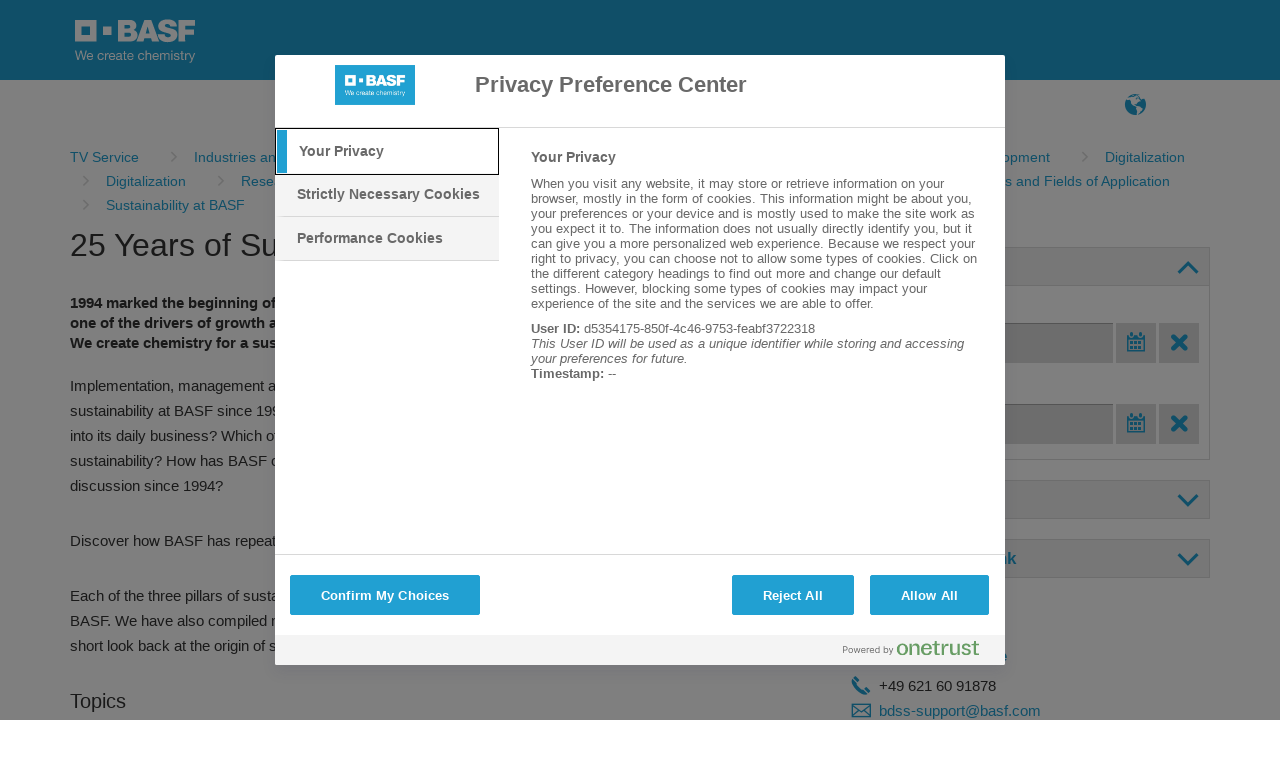

--- FILE ---
content_type: text/html;charset=iso-8859-1
request_url: https://tvservice.basf.com/portal/basf/en/dt.jsp?setCursor=1_203919_495928&cursorPath=481549%7C481464%7C489042%7C489791%7C481768%7C489791%7C489791%7C481768%7C481549%7C481768%7C481549%7C493612%7C493612%7C493612
body_size: 64010
content:
<!DOCTYPE html>
<html lang="en">
<head>
<title>25&#32;Jahre&#32;Nachhaltigkeit&#32;bei&#32;BASF&#32;-&#32;TV&#32;Service&#32;Portal</title>
<meta http-equiv="X-UA-Compatible" content="IE=edge" />
<meta http-equiv="Content-Type" content="text/html; charset=ISO-8859-1">
<meta name="generator" content="Fasihi Enterprise Portal">
<meta http-equiv="Imagetoolbar" content="no">
<link href="/portal/design/styles/BASF_2016_lightBlue/style.css.jsp?style=BASF_2016_lightBlue&hash=2094299227" rel="stylesheet" type="text/css"/><link href="/portal/design/styles/BASF_2016_lightBlue/print.css?style=BASF_2016_lightBlue&hash=1174214718" rel="stylesheet" type="text/css" media="print"/>
<script>var activeStyle="BASF_2016_lightBlue";</script>
<script src="/portal/javascript/fep_js.jsp?style=BASF_2016_lightBlue&hash=437710716" type="text/javascript"></script><script>fep.USER_CSRF_TOKEN='whRZfEvOZnx9CqDXDe8jaaMsKUIUfz-tQ1-Uzr9kEpPu6enapCRtGC2tVk1QOcXhPsIXWsUdBCAlTQ-AdGil-49WIauP2Iq-';</script>

<script>fep.breakPoints={S:480,M:768,L:992,H:1170};</script>
<meta http-equiv="X-UA-Compatible" content="IE=edge">
<meta name="viewport" content="width=device-width, initial-scale=1, shrink-to-fit=no">
<link rel="icon" type="image/png" href="/portal/design/styles/BASF_2016/images/favicon-16x16.png">
</head>
<body data-did="203919" class="page bodyMaster body1_203919_495928&#32;clientTypeDesktop"><script type="text/javascript">
FEP.oneTrustOptanonAlertBoxClosed = fep.getCookie("OptanonAlertBoxClosed") != null;
FEP.lastOptanonConsent = fep.getCookie("OptanonConsent");

FEP.prototype.optanonWrapper = function()
{ 
	if (fep.getCookie("OptanonAlertBoxClosed") !=null && (fep.url('?'+FEP.lastOptanonConsent).removeParameter("datestamp").getUrl() != fep.url('?'+fep.getCookie('OptanonConsent')).removeParameter("datestamp").getUrl() || FEP.oneTrustOptanonAlertBoxClosed == false))
	{
		FEP.lastOptanonConsent = fep.getCookie("OptanonConsent");
		$j.ajax({
			url: contextPath + '/util/cookiePolicy/refreshExternal.jsp',
			method: 'post',
			contentType: 'application/json',
			success: function(response)
			{
				window.location.reload();
			}
		});
	}
	if (window.fepExternalCookieHandler=='oneTrust')
	{
		var decorateIframesForOneTrust = function()
		{
			trace("decorateIframesForOneTrust");
			var cookieConsentClassPrefix = 'optanon-category-';
			var allIframes = document.querySelectorAll('iframe[data-cookiecategory]');
		
			for (var jj = 0; jj < allIframes.length; jj++)
			{
				var element = allIframes[jj];
				var cookieConsentClass =cookieConsentClassPrefix + element.dataset.cookiecategory;
				if (!element.classList.contains(cookieConsentClass))
				{
					element.classList.add(cookieConsentClass);
					if (element.hasAttribute("data-src"))
					{
						var cookieCategory = element.dataset.cookiecategory;
						if (cookieCategory)
						{
							var newDiv = document.createElement('div');
							//newDiv.setAttribute('style', 'position: absolute; top: 20px; left: 20px; right: 20px; bottom: 20px;');
									
							element.parentNode.replaceChild(newDiv, element);
							var categoryName = Optanon.GetDomainData().Groups.find(function(element){return element['OptanonGroupId'] == cookieCategory;}).GroupName;
							
							var innerHTML = ajaxLoadString(fep.url(contextPath+'/util/cookiePolicy/oneTrust/externalContent.jsp').setParameter('cookieCategory', cookieCategory).setParameter('categoryName', categoryName).getUrl())
							newDiv.innerHTML = "<div style='position:relative;' class='cookieCategorySelector'>"+innerHTML+"</div>";
			
							element.removeAttribute('data-cookiecategory');
							//newDiv.appendChild(element);
							
							var iframeReady = function()
							{
								newDiv.querySelector('.cookieCategorySelector').remove();
							}
							
							var iframeObserver = new MutationObserver(iframeReady);
							iframeObserver.observe(element, {attributes: true, childList: true, subtree: true});
						}
					}
				}
			}
		};
		
		if (!fep.decorateIframesForOneTrustObserver)
		{
			fep.decorateIframesForOneTrustObserver = new MutationObserver(decorateIframesForOneTrust);
			fep.decorateIframesForOneTrustObserver.observe(document, {attributes: false, childList: true, subtree: true});
		}
		
		decorateIframesForOneTrust();
	}
}

window.OptanonWrapper = fep.optanonWrapper;

fep.setInterval(function() 
{
	if (window.OptanonWrapper != fep.optanonWrapper) 
	{
		//trace("set window.OptanonWrapper = fep.optanonWrapper, prev:" + window.OptanonWrapper);
		window.OptanonWrapper = fep.optanonWrapper;
	}
}, 100);
</script>
<script>fep.initBodyLayout();</script>
<div style="position:absolute; z-index:300; width:1px; height:1px;">
	<iframe src="../../util/view/blank.htm" name="loader" id="loader" scrolling="no" width="1" height="1" allowtransparency="true" frameborder="0"></iframe>
</div>
<a name="pagetop"></a>

<div id="pleaseWaitPanel" class="loading" style="display:none;">
    <div id="pleaseWaitPanel_headline">Loading...</div>
    <div id="pleaseWaitPanel_image"></div>
    <div id="pleaseWaitPanel_text">Please&#32;wait</div>
</div>
<script>
	var loadingHeadline_original = "Loading...";
	var loadingText_original = "Please&#32;wait";

	var pwTimer=null;
	beginLoading();
	
</script>
<div id="ContainerPage" class="bgColorC3">
	<div id='LogoLayout' class='fepLayout bgColorA1'>
		<div id='LogoStripeRow' class='fepLayoutRow noSpacing'>
			<div id='LogoCell' class='fepLayoutCell'>
				
<div id="channelId_496106" class="fepFrame&#32;portlet&#32;LogoPortlet&#32;padding" data-handle='496106' data-name='LogoPortlet'  data-portlettoken="II8P8Gu0LbWXxKpQ8Ivg3F47qNCZVT2s">
	<div class="fepFrameBorder">
	<div class="fepFrameWindow" id="frameHandle_496106">
		
		<div class="fepFrameBody">
			<div class="bannerWrapper" style="text-align:center;" id="banner_496106_0"><IMG SRC="/portal/design/styles/BASF_2016/images/BASF_Logo_Print.svg" ALT="BASF" CLASS="mediaPrint logoBasfPrint">
<A HREF="http://basf.net" ID="LogoScreen"><IMG SRC="/portal/design/styles/BASF_2016/images/BASF_Logo.svg" ALT="BASF" CLASS="mediaScreen logoBasfScreen"></A></div>
			</div>
			</div>
		</div>
		<script> if (fep && fep.addBreakPointResetToElement) fep.addBreakPointResetToElement(document.getElementById('channelId_496106'));</script>
	</div>

			</div>
		</div>
	</div>	
	<header id='HeaderLayout' class='fepLayout bgColorC6 stickyHeader'>
		<div id='HeaderNavigationRow' class='fepLayoutRow noSpacing hideUntilCollapseChecked'>
			<div id='HeaderNavigationPopupButtonCell' class='fepLayoutCell wT-min ha-L'>
				<a class="fepButton formatIconOnly sizeNormal layoutBlank statusEnabled" href="/portal/basf/en/dt.jsp?setCursor=1_203919" id="HeaderNavigationPopupButton" onClick="if(this.className.indexOf('statusDisabled') > -1) return false; else {}" hideFocus="true"><span class="fepIcon&#32;font&#32;icon_navigationMenu" id="HeaderNavigationPopupButton_icon" data-src='navigationMenu'><span class="fepIconInner"></span></span></a>
			</div>
			<div id='SiteTitlePortletCell' class='fepLayoutCell wT-max ha-L'>
<div id="channelId_496099" class="fepFrame&#32;portlet&#32;SiteTitlePortlet&#32;padding&#32;heightFixed" data-handle='496099' data-name='SiteTitlePortlet'  data-portlettoken="bomeWZEI1FF40qfUsKz3YU24ZQY5OZk3">
	<div class="fepFrameBorder">
	<div class="fepFrameWindow" id="frameHandle_496099">
		
		<div class="fepFrameBody"><div class="background"></div>

<ul class="menuLevel_1">
<li class="home active"><a class="home active" href="https://tvservice.basf.com/portal/basf/en/dt.jsp"><span class='name'>TV Service</span></a></li></ul>

			</div>
			</div>
		</div>
		<script> if (fep && fep.addBreakPointResetToElement) fep.addBreakPointResetToElement(document.getElementById('channelId_496099'));</script>
	</div>

			</div>
			<div id='NavigationPortletCell' class='fepLayoutCell wT-0 wL-max'>
				<div id="NavigationWrapper">
<div id="channelId_496123" class="fepFrame&#32;portlet&#32;NavigationPortlet&#32;padding&#32;heightFixed" data-handle='496123' data-name='NavigationPortlet'  data-portlettoken="B42s3aXL3TxyZoid4vmppNVUhSQIZGOQ">
	<div class="fepFrameBorder">
	<div class="fepFrameWindow" id="frameHandle_496123">
		
		<div class="fepFrameBody"><div class="background"></div>

<ul class="menuLevel_1">
<li class="home active"><a class="home active" href="https://tvservice.basf.com/portal/basf/en/dt.jsp"><span class="fepIcon&#32;keyIcon_naviIcon_496123&#32;font&#32;icon_home" id="CdDkVqv7" data-src='home'><span class="fepIconInner"></span></span><span class='name'>TV Service</span></a></li><li class="first firstInLevel did_481419"><a class="first firstInLevel did_481419" href="https://tvservice.basf.com/portal/basf/en/dt.jsp?setCursor=1_481419" target=""  id='496123_481419'><span class='name'>FAQ</span></a></li><li class="last lastInLevel did_481752"><a class="last lastInLevel did_481752" href="https://tvservice.basf.com/portal/basf/en/dt.jsp?setCursor=1_481752" target=""  id='496123_481752'><span class='name'>Search</span></a></li></ul>

			</div>
			</div>
		</div>
		<script> if (fep && fep.addBreakPointResetToElement) fep.addBreakPointResetToElement(document.getElementById('channelId_496123'));</script>
	</div>
</div>
				<a id="NavigationPopupBackButton" href="javascript: void(0)">Back</a>
			</div>
			<div id='LayoutCell_vCfAI7aY' class='fepLayoutCell wT-min'>
					
	<script>new FEP.Menu({id:'NrUwgqpt',layout:'blank'});</script><div class="fepMenu bpResetChild fepMenuLevel layout-blank" id="NrUwgqpt" data-type="toolbar">
	
		
		
	<ul class="alignLeft"><li id='b7kLmB9v' class='fepMenuItem'><span class='itemContent'>
		
		</span></li><li id='Nu38kVIG' class='fepMenuItem'><span class='itemContent'>
		<a class="fepButton formatIconOnly sizeNormal layoutMenu statusEnabled" href="/portal/portlet/navigation/changeLanguage.jsp?pid=203919&language=de&keepParams=setCursor%3D1_203919_495928%26%2338%3BcursorPath%3D481549%257C481464%257C489042%257C489791%257C481768%257C489791%257C489791%257C481768%257C481549%257C481768%257C481549%257C493612%257C493612%257C493612" id="languageSwitch496385" title="Language" onClick="if(this.className.indexOf('statusDisabled') > -1) return false; else {}" hideFocus="true"><span class="fepIcon&#32;font&#32;icon_language" id="languageSwitch496385_icon" data-src='language'><span class="fepIconInner"></span></span></a>

		</span></li></ul></div>

					</div>
					
			<div id='HeaderButtonCell' class='fepLayoutCell wT-min'>
				<script>new FEP.Menu({id:'HeaderButtonMenu',layout:'blank',onReady:fep[activeStyle].checkHeaderButtonsCollapse});</script><div class="fepMenu bpResetChild fepMenuLevel layout-blank" id="HeaderButtonMenu" data-type="toolbar">
				<ul class="alignLeft"><li id='Y5uTiUbB' class='fepMenuItem'><span class='itemContent'><a class="fepButton formatIconOnly sizeNormal layoutMenu statusEnabled" href="javascript:void(0)" id="LoginPopupButton" title="Log&#32;in" onClick="if(this.className.indexOf('statusDisabled') > -1) return false; else {}" hideFocus="true"><span class="fepIcon&#32;font&#32;icon_key" id="LoginPopupButton_icon" data-src='key'><span class="fepIconInner"></span></span></a></span></li></ul></div>
				<script>new FEP.Menu({id:'HeaderButtonMenuCollapse',layout:'blank'});</script><div class="fepMenu bpResetChild fepMenuLevel layout-blank" id="HeaderButtonMenuCollapse" data-type="toolbar">
					
				<ul class="alignLeft"><li id='aj1HsjxI' class='fepMenuItem'><span class='itemContent'><a class="fepButton formatIconOnly sizeNormal layoutMenu statusEnabled" href="javascript:void(0)" id="HeaderButtonMore" title="more" onClick="if(this.className.indexOf('statusDisabled') > -1) return false; else {fep[activeStyle].showHeaderButtonsContextMenu();}" hideFocus="true"><span class="fepIcon&#32;font&#32;icon_more" id="HeaderButtonMore_icon" data-src='more'><span class="fepIconInner"></span></span></a></span></li></ul></div>
			</div>
		</div>
	</header>
	
	<div id="HeaderPopupWrapper">
		<div id="NavigationPopupWrapper" class="headerPopup bgColorC5">
			<div class="popupLoader"></div>
		</div>
		<div id="LoginWrapper" class="headerPopup bgColorC5">
			
<div id="channelId_496383" class="fepFrame&#32;portlet&#32;LoginPortlet&#32;loginPortletFrame&#32;padding" data-handle='496383' data-name='LoginPortlet'  data-portlettoken="Ha1z9NMc1zYVr8M6LCaF2ax5HD7BYN3n">
	<div class="fepFrameBorder">
	<div class="fepFrameWindow" id="frameHandle_496383">
		
		<div class="fepFrameBody">
<form id="loginForm_496383" class="loginForm&#32;layout-null" action="/portal/util/authenticate/doLoginAjax.jsp" method="post" enctype="application/x-www-form-urlencoded">

	<div id='Layout_W1oPPm0p' class='fepLayout'>
		<div id='LayoutRow_e0IBx1kv' class='fepLayoutRow noSpacing'>
			<div id='LayoutCell_cN7abzcT' class='fepLayoutCell'>
					<div id='Layout_rJ7hQ0Rj' class='fepLayout alIt-start formLayout'>
						<div id='LayoutRow_jQnTDzx9' class='fepLayoutRow spacing loginInputRow maxWidth'><div id='LayoutCell_T8ud4JYc' class='fepLayoutCell labelInputCell'>
							<label for="loginUserID_496383">Username:</label>
							<input id="loginUserID_496383" type="text" class="loginUserID textbox" name="userID" value="" autocomplete="off">
						</div>
						</div><div id='LayoutRow_juB6MKwi' class='fepLayoutRow spacing loginInputRow maxWidth'><div id='LayoutCell_V672rHXb' class='fepLayoutCell labelInputCell'>
							<label for="loginUserPassword_496383">Password:</label>
							<input class="textbox" id="loginUserPassword_496383" name="userPassword" type="password" autocomplete="off">
						</div>
						</div><div id='LayoutRow_BNgbFe67' class='fepLayoutRow spacing alIt-center buttonRow loginButtonRow maxWidth'>
						<div id='LayoutCell_eJb7CYRy' class='fepLayoutCell wS-min oS-1 labelInputCell'>
							<a class="fepButton formatTextOnly sizeNormal layoutSpecial statusEnabled" href="javascript:void(0)" id="loginButton_496383" onClick="if(this.className.indexOf('statusDisabled') > -1) return false; else {}" hideFocus="true"><span class='label'>Log&#32;in</span></a>
								
						</div>
						</div>
					</div>
				</div>
				</div>
		<div id='LayoutRow_Rzm7vSgo' class='fepLayoutRow spacingV'>
				<div id='LayoutCell_Z4EVnziJ' class='fepLayoutCell'>
					<a href="/portal/basf/en/dt.jsp?setCursor=1_481413">Register</a>
				</div>
			</div>
			
	</div>
	<input id="loginGoto_496383" type="hidden" name="goto" value="/portal/basf/en/dt.jsp?setCursor=1_203919_495928&cursorPath=481549%7C481464%7C489042%7C489791%7C481768%7C489791%7C489791%7C481768%7C481549%7C481768%7C481549%7C493612%7C493612%7C493612">
	<input id="loginRefererUrl_496383" type="hidden" name="refererUrl" value="/portal/basf/en/dt.jsp?setCursor=1_203919_495928&cursorPath=481549%7C481464%7C489042%7C489791%7C481768%7C489791%7C489791%7C481768%7C481549%7C481768%7C481549%7C493612%7C493612%7C493612">
	
</form>
<script>
	new FEP.Login({
		portletId: '496383',
		certLoginEnabled: false,
		samlLoginEnabled: false,
		autoFocus: false,
		iFrameUrl: null,
		secureUrl: '/portal/basf/en/dt.jsp?setCursor=1_203919_495928&cursorPath=481549%7C481464%7C489042%7C489791%7C481768%7C489791%7C489791%7C481768%7C481549%7C481768%7C481549%7C493612%7C493612%7C493612'
	}, {
		authenticationPleaseWait: "Login\x20\x2D\x20Please\x20wait...",
		insertSmartCardBeforeOpeningBrowser: "Insert\x20the\x20chip\x20card\x20and\x20restart\x20the\x20browser.",
		capsLockIsOn: "Caps\x20Lock\x20key\x20is\x20on",
		pleaseInsertSmartCard: "Insert\x20the\x20chip\x20card.",
		useCertLogin: "Click\x20this\x20button\x20to\x20log\x20in\x20using\x20your\x20smartcard\x20or\x20any\x20other\x20method."
	});
	
	
	
	
	$j(document).ready(function() 
	{
		
	});
</script>

			</div>
			</div>
		</div>
		<script> if (fep && fep.addBreakPointResetToElement) fep.addBreakPointResetToElement(document.getElementById('channelId_496383'));</script>
	</div>

		</div>		
	</div><div id='channelId_496369' class='fepLayout container' data-handle="496369" data-parent-handle="203919" data-name="ContainerContent"><div id='LayoutRow_C4CVmRfW' class='fepLayoutRow spacing containerRow' style=""><div id='LayoutCell_TPMke5BL' class='fepLayoutCell containerCell empty occupied' style=""><style>
.mainTeaserContainer {
	height:100%;
}
.mainTeaserContainer .textContainer 
{
	display:inline-block;
	vertical-align:top;
	margin:10px 10px 0 10px; 
	padding-bottom:20px;
}

#resultLayout .fepLayoutRow + .fepLayoutRow
{
    padding-top: 7px;
    border-top: 1px solid #DCDCDC;
}

.fepLayout.slider{
	min-height: auto!important;
}

.mainTeaserBgImage {
    background-size: cover;
    background-position: center center ;
}

.mainTeaserContainer .textContainer a 
{
 	color: #FFFFFF;
}
.mainTeaserContainer .imageContainer 
{
	width:100%!important;
	height:170px!important;
	display:block;
	vertical-align:top;
	overflow:hidden;
}
.introContainer div.statisticPanel {
	margin-top:3px;
	text-align:right;
}
.topicsTeaserContainer {
	margin-top:10px;
}
.topicsTeaserContainer .textContainer 
{
	min-height:80px;
	display:inline-block;
	vertical-align:top;
}
.topicsTeaserContainer .imageContainer 
{
	width:170px;
	height:80px;
	display:inline-block;
	vertical-align:top;
	overflow:hidden;
	margin-right:20px;
}
.topicsTeaserContainer .additionalTextContainer 
{
	margin-top:5px;
}

.topicsTeaserContainer .additionalTextContainer .clipType
{
	display:inline-block;
	margin-right:20px;
}

.clipsTeaserContainer {
	margin-top:10px;
}
.clipsTeaserContainer .textContainer 
{
	min-height:170px;
	display:inline-block;
	vertical-align:top;
}
.clipsTeaserContainer .imageContainer 
{
	width:170px;
	height:170px;
	display:inline-block;
	vertical-align:top;
	overflow:hidden;
	margin-right:20px;
}
.clipsTeaserContainer .additionalTextContainer 
{
	margin-top:10px;
}
.clipDetailsDiv {
	margin-top:10px;
}
.clipDetailsColDiv .infoCol,.clipDetailsColDiv .infoCol2 {
	display:inline-block;
	vertical-align:top;
}
.clipDetailsColDiv .infoCol {
	width:325px;
	margin-right:25px;
}
.clipDetailsColDiv .infoCol2 {
	width:150px;
}
.clipFotosDiv {
	height:80px;
	margin-top:10px;	
	position: relative;
	overflow: hidden;
}
.clipFotosDiv img {
	margin-left:10px;
	margin-right:0 !important;
}
.clipFotosDiv img.firstInRow {
	margin-left:0;
}

.clipFotosContainer {
	overflow-y:hidden;
	overflow-x:auto;
	position: relative;
}
.clipFotosScroller {
	white-space:nowrap;
}
.clipFotosDiv .scrollArrowLeft,
.clipFotosDiv .scrollArrowRight {
	width: 30px;
	height: 80px;
	background: #fff;
	background-size: 75%;
	opacity: 0.8;
	position: absolute;
	overflow: hidden;
	cursor: pointer;
}
.clipFotosDiv .scrollArrowLeft {
	left: 0px;
	top: 0px;
	-webkit-box-shadow: -5px 0px 5px 10px #ccc;
	-moz-box-shadow: -5px 0px 5px 10px #ccc;
	box-shadow: -5px 0px 5px 10px #ccc;
}
.clipFotosDiv .scrollArrowRight {
	right: 0px;
	top: 0px;
	-webkit-box-shadow: 5px 0px 5px 10px #ccc;
	-moz-box-shadow: 5px 0px 5px 10px #ccc;
	box-shadow: 5px 0px 5px 10px #ccc;
}

.clipFotosDiv .arrowLeft,
.clipFotosDiv .arrowRight {
	position: absolute;
	top: 40%;
    width: 15px;
    height: 15px;
}
.clipFotosDiv .arrowLeft {
	left: 10px;
    border-top:5px solid #21A0D2; 
    border-left:5px solid #21A0D2;
    -ms-transform:rotate(-45deg);
    -moz-transform:rotate(-45deg);
    -webkit-transform:rotate(-45deg);
    transform:rotate(-45deg);
}
.clipFotosDiv .arrowRight {
    border-top:5px solid #21A0D2; 
    border-right:5px solid #21A0D2;
    -ms-transform:rotate(45deg);
    -moz-transform:rotate(45deg);
    -webkit-transform:rotate(45deg);
    transform:rotate(45deg);
}

.listTeasersHeader div.sectionInfo {
	background-color:transparent !important;
	margin-top:10px !important;
}



	.listTeasersHeadFunctions {
		height:80px;
	}
	.listTeasersHeadline {
		margin-bottom:10px;
	}

@media (max-width: 539px) {
	.imageContainer {
		width: 100% !important;
		height: auto !important;
		margin-right: 0 !important;
		margin-bottom: 10px;
	}
	.textContainer {
		margin: 0 5px 10px 5px !important;
		width: calc(100% - 10px) !important;
	}
}

</style>

<div id="channelId_496372" class="fepFrame&#32;portlet&#32;ContainerContent&#32;padding" data-handle='496372' data-name='TVSERVICE'  data-portlettoken="ilGXaLlaBvrxIRe3VVpgSx98V69vdzoA">
	<div class="fepFrameBorder">
	<div class="fepFrameWindow" id="frameHandle_496372">
		
		<div class="fepFrameBody">

<style>
   
   .tv-service-bc {
	margin-right:15px;
   }
   
</style>

<div class="BreadcrumbPortlet" style="margin:0 0 10px 0">
	<ul style="max-width: 100%;display:block;white-space: normal">
		<li style="display:inline!important;">
		  	  <a  href='/portal/basf/en/dt.jsp?setCursor=1_203919'">
					<span class="first tv-service-bc" style="matgin:0 6px">TV&#32;Service</span>
			   </a>
			</li><li style="display:inline!important;">
		  	  <a  href='/portal/basf/en/dt.jsp?setCursor=1_203919_481549&cursorPath='">
					<span class="tv-service-bc" style="matgin:0 6px">Industries&#32;and&#32;Fields&#32;of&#32;Application</span>
			   </a>
			</li><li style="display:inline!important;">
		  	  <a  href='/portal/basf/en/dt.jsp?setCursor=1_203919_481464&cursorPath=481549'">
					<span class="tv-service-bc" style="matgin:0 6px">World-Wide&#32;Locations</span>
			   </a>
			</li><li style="display:inline!important;">
		  	  <a  href='/portal/basf/en/dt.jsp?setCursor=1_203919_489042&cursorPath=481549%7C481464'">
					<span class="tv-service-bc" style="matgin:0 6px">News</span>
			   </a>
			</li><li style="display:inline!important;">
		  	  <a  href='/portal/basf/en/dt.jsp?setCursor=1_203919_489791&cursorPath=481549%7C481464%7C489042'">
					<span class="tv-service-bc" style="matgin:0 6px">Digitalization</span>
			   </a>
			</li><li style="display:inline!important;">
		  	  <a  href='/portal/basf/en/dt.jsp?setCursor=1_203919_481768&cursorPath=481549%7C481464%7C489042%7C489791'">
					<span class="tv-service-bc" style="matgin:0 6px">Research&#32;&#38;&#32;Development</span>
			   </a>
			</li><li style="display:inline!important;">
		  	  <a  href='/portal/basf/en/dt.jsp?setCursor=1_203919_489791&cursorPath=481549%7C481464%7C489042%7C489791%7C481768'">
					<span class="tv-service-bc" style="matgin:0 6px">Digitalization</span>
			   </a>
			</li><li style="display:inline!important;">
		  	  <a  href='/portal/basf/en/dt.jsp?setCursor=1_203919_489791&cursorPath=481549%7C481464%7C489042%7C489791%7C481768%7C489791'">
					<span class="tv-service-bc" style="matgin:0 6px">Digitalization</span>
			   </a>
			</li><li style="display:inline!important;">
		  	  <a  href='/portal/basf/en/dt.jsp?setCursor=1_203919_481768&cursorPath=481549%7C481464%7C489042%7C489791%7C481768%7C489791%7C489791'">
					<span class="tv-service-bc" style="matgin:0 6px">Research&#32;&#38;&#32;Development</span>
			   </a>
			</li><li style="display:inline!important;">
		  	  <a  href='/portal/basf/en/dt.jsp?setCursor=1_203919_481549&cursorPath=481549%7C481464%7C489042%7C489791%7C481768%7C489791%7C489791%7C481768'">
					<span class="tv-service-bc" style="matgin:0 6px">Industries&#32;and&#32;Fields&#32;of&#32;Application</span>
			   </a>
			</li><li style="display:inline!important;">
		  	  <a  href='/portal/basf/en/dt.jsp?setCursor=1_203919_481768&cursorPath=481549%7C481464%7C489042%7C489791%7C481768%7C489791%7C489791%7C481768%7C481549'">
					<span class="tv-service-bc" style="matgin:0 6px">Research&#32;&#38;&#32;Development</span>
			   </a>
			</li><li style="display:inline!important;">
		  	  <a  href='/portal/basf/en/dt.jsp?setCursor=1_203919_481549&cursorPath=481549%7C481464%7C489042%7C489791%7C481768%7C489791%7C489791%7C481768%7C481549%7C481768'">
					<span class="tv-service-bc" style="matgin:0 6px">Industries&#32;and&#32;Fields&#32;of&#32;Application</span>
			   </a>
			</li><li style="display:inline!important;">
		  	  <a  href='/portal/basf/en/dt.jsp?setCursor=1_203919_493612&cursorPath=481549%7C481464%7C489042%7C489791%7C481768%7C489791%7C489791%7C481768%7C481549%7C481768%7C481549'">
					<span class="tv-service-bc" style="matgin:0 6px">Sustainability&#32;at&#32;BASF</span>
			   </a>
			</li><li style="display:inline!important;">
		  	  <a  href='/portal/basf/en/dt.jsp?setCursor=1_203919_493612&cursorPath=481549%7C481464%7C489042%7C489791%7C481768%7C489791%7C489791%7C481768%7C481549%7C481768%7C481549%7C493612'">
					<span class="tv-service-bc" style="matgin:0 6px">Sustainability&#32;at&#32;BASF</span>
			   </a>
			</li><li style="display:inline!important;">
		  	  <a  href='/portal/basf/en/dt.jsp?setCursor=1_203919_493612&cursorPath=481549%7C481464%7C489042%7C489791%7C481768%7C489791%7C489791%7C481768%7C481549%7C481768%7C481549%7C493612%7C493612'">
					<span class="tv-service-bc" style="matgin:0 6px">Sustainability&#32;at&#32;BASF</span>
			   </a>
			</li><li style="display:inline!important;">
		  	  <a  ">
					<span class="tv-service-bc" style="matgin:0 6px">25&#32;Years&#32;of&#32;Sustainability&#32;at&#32;BASF</span>
			   </a>
			</li>
	</ul>
</div>

	
		<div id='Layout_JINbbbMQ' class='fepLayout'>
			<div id='LayoutRow_Dyp14EMc' class='fepLayoutRow spacing'>
				<div id='LayoutCell_RnqO3vJn' class='fepLayoutCell wS-12 wM-8 oS-2 oM-1'>							
					<div class="content introContainer">
										
										<h1>25&#32;Years&#32;of&#32;Sustainability&#32;at&#32;BASF</h1>
										<h4>1994&#32;marked&#32;the&#32;beginning&#32;of&#32;BASF&#8217;s&#32;commitment&#32;to&#32;the&#32;concept&#32;of&#32;sustainability.&#32;The&#32;concept&#32;became&#32;one&#32;of&#32;the&#32;drivers&#32;of&#32;growth&#32;and&#32;has&#32;been&#32;an&#32;integral&#32;part&#32;of&#32;the&#32;purpose&#32;of&#32;the&#32;company&#32;since&#32;2011&#58;<br>We&#32;create&#32;chemistry&#32;for&#32;a&#32;sustainable&#32;future.</h4>
										<P>Implementation, management and transparency. These fields of action can be used to map the development of sustainability at BASF since 1994. But to what extent is the concept firmly ingrained in the company and integrated into its daily business? Which of its own instruments does BASF develop to effectively assess and manage sustainability? How has BASF opened its actions in the areas of economics, ecology and social commitment for discussion since 1994?</P>

<P>Discover how BASF has repeatedly set new benchmarks in these areas for the past 25 years!</P>

<P>Each of the three pillars of sustainability &#8211; economics, ecology and social commitment &#8211; have a long tradition at BASF. We have also compiled milestones in their respective development for you. In addition, we will provide a short look back at the origin of sustainability as a term.</P>

										<div class="statisticPanel"></div>
									</div>
									<div class="listTeasersHeader">
						<div class="listTeasersHeadline"><h2>Topics</h2></div>				
						</div>
						
						<div id='resultLayout' class='fepLayout'>
						
										<div id='LayoutRow_CF206wUV' class='fepLayoutRow spacing'>
											<div id='LayoutCell_vr5d7DkK' class='fepLayoutCell wT-12 wS-4 wM-3 imageCell'>
												<div class="responsiveImageWrapper">
												<a href="/portal/basf/en/dt.jsp?setCursor=1_203919_495927&cursorPath=481549%7C481464%7C489042%7C489791%7C481768%7C489791%7C489791%7C481768%7C481549%7C481768%7C481549%7C493612%7C493612%7C493612%7C495928"><img src="/portal/load/fid496428/4160_Verbund_site_Ludwigshafen_170x80.jpg" /></a>													
												</div>
											</div>
											<div id='LayoutCell_cDuk9DFL' class='fepLayoutCell wT-12 wS-8 wM-9 newsList'>
												<div class="date">11/22/19</div>
												<a href="/portal/basf/en/dt.jsp?setCursor=1_203919_495927&cursorPath=481549%7C481464%7C489042%7C489791%7C481768%7C489791%7C489791%7C481768%7C481549%7C481768%7C481549%7C493612%7C493612%7C493612%7C495928"><h3>25&#32;Years&#32;of&#32;Sustainability&#32;at&#32;BASF</h3></a>
												<div class="text">1994&#32;marked&#32;the&#32;beginning&#32;of&#32;BASF&#8217;s&#32;commitment&#32;to&#32;the&#32;...</div>
											</div>
										</div>		
									
						</div>
						<div>
								
<script>
	$j(function() {
		var paginator = FEP.Paginator.get('paginator_zhfsvnHr');
		paginator.isJsListener = false;
		paginator.totalResultsCount = 1;
		paginator.totalPages = 1;
		paginator.reloadUrl = '/portal/basf/en/dt.jsp?setCursor=1_203919_495928&cursorPath=481549%7C481464%7C489042%7C489791%7C481768%7C489791%7C489791%7C481768%7C481549%7C481768%7C481549%7C493612%7C493612%7C493612';
		paginator.pageRequestParam = 'page';
		paginator.resultsPerPageRequestParam = 'resultsPerPage';
	});
</script>
<fieldset id="paginator_zhfsvnHr" class="paginator paginator-showResultsPerPage" style="width:100%;">
	<div>
        <div class="pageNavigation">
            <span class="firstPage"><a class="fepButton keyButton_first formatIconOnly sizeNormal layoutDefault statusDisabled" href="javascript:void(0)" id="MStene5D" title="first&#32;page" onClick="if(this.className.indexOf('statusDisabled') > -1) return false; else {FEP.Paginator.getClosest(this).setPage(1);}" hideFocus="true"><span class="fepIcon&#32;font&#32;icon_first" id="MStene5D_icon" data-src='first'><span class="fepIconInner"></span></span></a></span>
            <span class="previousPage"><a class="fepButton keyButton_back formatIconOnly sizeNormal layoutDefault statusDisabled" href="javascript:void(0)" id="qUALyBaP" title="previous&#32;page" onClick="if(this.className.indexOf('statusDisabled') > -1) return false; else {FEP.Paginator.getClosest(this).goToPrevPage();}" hideFocus="true"><span class="fepIcon&#32;font&#32;icon_back" id="qUALyBaP_icon" data-src='back'><span class="fepIconInner"></span></span></a></span>
            
            <span class="pageXfromY" style="line-height: 22px;">
                <span>Page&nbsp;</span>
                <select id="paginator_zhfsvnHr_page" class="textbox" onchange="FEP.Paginator.getClosest(this).setPage(this.options[this.selectedIndex].value);">
                    <option selected="selected">1</option>
                </select>
				<span class="currentPage displayNone" >1</span>
                <span>&nbsp;of&nbsp;</span>
                <span class="totalPages">1</span>
            </span>
            
            <span class="nextPage"><a class="fepButton keyButton_forward formatIconOnly sizeNormal layoutDefault statusDisabled" href="javascript:void(0)" id="LOfs7mIl" title="next&#32;page" onClick="if(this.className.indexOf('statusDisabled') > -1) return false; else {FEP.Paginator.getClosest(this).goToNextPage();}" hideFocus="true"><span class="fepIcon&#32;font&#32;icon_forward" id="LOfs7mIl_icon" data-src='forward'><span class="fepIconInner"></span></span></a></span>
            <span class="lastPage"><a class="fepButton keyButton_last formatIconOnly sizeNormal layoutDefault statusDisabled" href="javascript:void(0)" id="OAbiu88a" title="last&#32;page" onClick="if(this.className.indexOf('statusDisabled') > -1) return false; else {FEP.Paginator.getClosest(this).setPage($j(this).closest('.paginator').find('select option:last-child').val());}" hideFocus="true"><span class="fepIcon&#32;font&#32;icon_last" id="OAbiu88a_icon" data-src='last'><span class="fepIconInner"></span></span></a></span>
        </div>
        	<div class="resultsDetails">
        		<span>Results 1 - 1 of 1</span>
        	</div>
        <div class="resultsPerPage">
            <span class="text">Results&#32;per&#32;page:</span>
            
            <select id="paginator_zhfsvnHr_resultsPerPage" class="textbox" onchange="FEP.Paginator.getClosest(this).setResultsPerPage(this.options[this.selectedIndex].value);" title="Results&#32;per&#32;page">
                <option value="10" selected="selected">10</option>
                <option value="25">25</option>
                <option value="50">50</option>
                <option value="100">100</option>
                <option value="0">All</option>
            </select>
        </div>
	</div>
</fieldset>
						</div>
					
				</div>
				<div id='LayoutCell_sjoc4O6B' class='fepLayoutCell wS-12 wM-4 oS-1 oM-2'>
					
<div style="width:100%">
	<div style="width:100%;margin-top:20px">
		
<div id="fepExpander_mUP6d6no" class="fepExpander open layout-box" animated="true" callback="null" onOpen="null" onClose="null" rememberState="false" jsListener="false">
	<div class="fepExpanderHeader ">
		<a class="fepExpanderTrigger" onClick="onFepExpanderClicked($j(this), ''); return false;"><span class="fepExpanderIcon"><span class="fepIcon&#32;font&#32;icon_slideUp" id="fepExpander_mUP6d6no_icon" data-src='slideUp'><span class="fepIconInner"></span></span></span><span class='fepExpanderLabel'>Date</span></a>
		<div class="fepExpanderClear"></div>
	</div>
	<div id="fepExpander_mUP6d6no_content" class="fepExpanderContent ">
		
			<div id='Layout_hW5xoka5' class='fepLayout formLayout'>
				<div id='LayoutRow_FFEHaX1Z' class='fepLayoutRow spacing'>
					<div id='LayoutCell_xvdMnRUR' class='fepLayoutCell wT-12 labelInputCell'>
						<label>From</label>
						<span id="fepDatePicker_qX7Edh_span" class="fepUi fepDatePicker fepTimePicker12HourFormat" style="width:100%;">
 
	<span class="fepUiRow">
        <span class="fepUiInput">
            <input
	             onClick="getTopParent().fepDatePicker_qX7Edh_datePicker.toggle(getTopParent().fepDatePicker_qX7Edh_datePicker.onClick); return false;" data-disableweekends="false" data-weeknumbersvisible="true" data-timevisible="false" data-timezone="Europe&#47;Berlin" data-UNItimezone="Central&#32;European&#32;Time" data-locale="en"
	            class="textbox textboxReadonly textboxClickable" 
	            readonly="readonly" id="fepDatePicker_qX7Edh"
	            type="text"
	            name="fepDatePicker_qX7Edh" 
	            value="" 
	            title="&#32;Central&#32;European&#32;Time"/>
            <input id="fepDatePicker_qX7Edh_format" type="hidden" name="fepDatePicker_qX7Edh_format" value="MM&#47;dd&#47;yy"/>
            <input id="fepDatePicker_qX7Edh_millis" type="hidden" name="fepDatePicker_qX7Edh_millis" value="" />
        </span>
        <span class="fepUiButtons"><a class="fepButton formatIconOnly sizeSmall layoutDefault statusEnabled" href="javascript:void(0)" id="fepDatePicker_qX7Edh_select" title="Select&#32;date" onClick="if(this.className.indexOf('statusDisabled') > -1) return false; else {getTopParent().fepDatePicker_qX7Edh_datePicker.toggle(getTopParent().fepDatePicker_qX7Edh_datePicker.onClick); return false;}" hideFocus="true"><span class="fepIcon&#32;font&#32;icon_datePicker" id="fepDatePicker_qX7Edh_select_icon" data-src='datePicker'><span class="fepIconInner"></span></span></a><a class="fepButton formatIconOnly sizeSmall layoutDefault statusEnabled" href="javascript:void(0)" id="fepDatePicker_qX7Edh_clear" title="Delete&#32;date" onClick="if(this.className.indexOf('statusDisabled') > -1) return false; else {getTopParent().fepDatePicker_qX7Edh_datePicker.clear(); getTopParent().fepDatePicker_qX7Edh_datePicker._updated(); return false;}" hideFocus="true"><span class="fepIcon&#32;font&#32;icon_clear" id="fepDatePicker_qX7Edh_clear_icon" data-src='clear'><span class="fepIconInner"></span></span></a></span>
        </span>
</span><script>
	getTopParent().fepDatePicker_qX7Edh_datePicker = new FepDatePicker('fepDatePicker_qX7Edh');
	getTopParent().fepDatePicker_qX7Edh_datePicker.jsListener = false;
				getTopParent().fepDatePicker_qX7Edh_datePicker.onClick = function(){}.bind(getTopParent().fepDatePicker_qX7Edh_datePicker);
				getTopParent().fepDatePicker_qX7Edh_datePicker.onUpdate = function(){setFromDate(getTopParent().fepDatePicker_qX7Edh_datePicker);}.bind(getTopParent().fepDatePicker_qX7Edh_datePicker);
				getTopParent().fepDatePicker_qX7Edh_datePicker.onSelect = function(){}.bind(getTopParent().fepDatePicker_qX7Edh_datePicker);
				getTopParent().fepDatePicker_qX7Edh_datePicker.onClose = function(){}.bind(getTopParent().fepDatePicker_qX7Edh_datePicker);</script>
					</div>
					<div id='LayoutCell_Gi36FgG6' class='fepLayoutCell wT-12 labelInputCell'>
						<label>Until</label>
						<span id="fepDatePicker_qBSvdw_span" class="fepUi fepDatePicker fepTimePicker12HourFormat" style="width:100%;">
 
	<span class="fepUiRow">
        <span class="fepUiInput">
            <input
	             onClick="getTopParent().fepDatePicker_qBSvdw_datePicker.toggle(getTopParent().fepDatePicker_qBSvdw_datePicker.onClick); return false;" data-disableweekends="false" data-weeknumbersvisible="true" data-timevisible="false" data-timezone="Europe&#47;Berlin" data-UNItimezone="Central&#32;European&#32;Time" data-locale="en"
	            class="textbox textboxReadonly textboxClickable" 
	            readonly="readonly" id="fepDatePicker_qBSvdw"
	            type="text"
	            name="fepDatePicker_qBSvdw" 
	            value="" 
	            title="&#32;Central&#32;European&#32;Time"/>
            <input id="fepDatePicker_qBSvdw_format" type="hidden" name="fepDatePicker_qBSvdw_format" value="MM&#47;dd&#47;yy"/>
            <input id="fepDatePicker_qBSvdw_millis" type="hidden" name="fepDatePicker_qBSvdw_millis" value="" />
        </span>
        <span class="fepUiButtons"><a class="fepButton formatIconOnly sizeSmall layoutDefault statusEnabled" href="javascript:void(0)" id="fepDatePicker_qBSvdw_select" title="Select&#32;date" onClick="if(this.className.indexOf('statusDisabled') > -1) return false; else {getTopParent().fepDatePicker_qBSvdw_datePicker.toggle(getTopParent().fepDatePicker_qBSvdw_datePicker.onClick); return false;}" hideFocus="true"><span class="fepIcon&#32;font&#32;icon_datePicker" id="fepDatePicker_qBSvdw_select_icon" data-src='datePicker'><span class="fepIconInner"></span></span></a><a class="fepButton formatIconOnly sizeSmall layoutDefault statusEnabled" href="javascript:void(0)" id="fepDatePicker_qBSvdw_clear" title="Delete&#32;date" onClick="if(this.className.indexOf('statusDisabled') > -1) return false; else {getTopParent().fepDatePicker_qBSvdw_datePicker.clear(); getTopParent().fepDatePicker_qBSvdw_datePicker._updated(); return false;}" hideFocus="true"><span class="fepIcon&#32;font&#32;icon_clear" id="fepDatePicker_qBSvdw_clear_icon" data-src='clear'><span class="fepIconInner"></span></span></a></span>
        </span>
</span><script>
	getTopParent().fepDatePicker_qBSvdw_datePicker = new FepDatePicker('fepDatePicker_qBSvdw');
	getTopParent().fepDatePicker_qBSvdw_datePicker.jsListener = false;
				getTopParent().fepDatePicker_qBSvdw_datePicker.onClick = function(){}.bind(getTopParent().fepDatePicker_qBSvdw_datePicker);
				getTopParent().fepDatePicker_qBSvdw_datePicker.onUpdate = function(){setUntilDate(getTopParent().fepDatePicker_qBSvdw_datePicker);}.bind(getTopParent().fepDatePicker_qBSvdw_datePicker);
				getTopParent().fepDatePicker_qBSvdw_datePicker.onSelect = function(){}.bind(getTopParent().fepDatePicker_qBSvdw_datePicker);
				getTopParent().fepDatePicker_qBSvdw_datePicker.onClose = function(){}.bind(getTopParent().fepDatePicker_qBSvdw_datePicker);</script>
					</div>
				</div>
			</div>	
		<script>
			function setFromDate(value) 
			{
				var url = fep.url('/portal/basf/en/dt.jsp?setCursor=1_203919_495928&cursorPath=481549%7C481464%7C489042%7C489791%7C481768%7C489791%7C489791%7C481768%7C481549%7C481768%7C481549%7C493612%7C493612%7C493612');
				console.log(value);
				var date = value.getDate() ?  value.getDate().getTime() : null;							
				if(date)
				{
				 	url.setParameter("fromDate",date);
				}
				else 
				{
					url.removeParameter("fromDate");
				}
				
			 	window.location.href= url.getUrl(false);
			}
		
			function setUntilDate(value) 
			{
				var url = fep.url('/portal/basf/en/dt.jsp?setCursor=1_203919_495928&cursorPath=481549%7C481464%7C489042%7C489791%7C481768%7C489791%7C489791%7C481768%7C481549%7C481768%7C481549%7C493612%7C493612%7C493612');
				var date = value.getDate() ?  value.getDate().getTime() : null;							
				if(date)
				{
				 	url.setParameter("untilDate",date);
				}
				else 
				{
					url.removeParameter("untilDate");
				}
				
			 	window.location.href= url.getUrl(false);
			}
		
		</script>	
				
	</div>
</div>
	</div>
	<div style="width:100%;margin-top:20px">
		
<div id="fepExpander_abBQ7rba" class="fepExpander closed layout-box" animated="true" callback="null" onOpen="null" onClose="null" rememberState="false" jsListener="false">
	<div class="fepExpanderHeader ">
		<a class="fepExpanderTrigger" onClick="onFepExpanderClicked($j(this), ''); return false;"><span class="fepExpanderIcon"><span class="fepIcon&#32;font&#32;icon_slideDown" id="fepExpander_abBQ7rba_icon" data-src='slideDown'><span class="fepIconInner"></span></span></span><span class='fepExpanderLabel'>Order</span></a>
		<div class="fepExpanderClear"></div>
	</div>
	<div id="fepExpander_abBQ7rba_content" class="fepExpanderContent ">
		
			<div id='Layout_yg0edwvk' class='fepLayout formLayout'>
				<div id='LayoutRow_e76ZHkmd' class='fepLayoutRow spacing'>
					<div id='LayoutCell_Pr1QPJUj' class='fepLayoutCell wT-12 labelInputCell'>
						<label>Order by</label>
						<select id="sidebar-orderBy">
							<option selected='selected' value="name">Name</option>
							<option value="date">Date</option>
						</select>
					</div>
					<div id='LayoutCell_tPuz1Pez' class='fepLayoutCell wT-12 labelInputCell'>
						<label>Order</label>
						<select id="sidebar-orderByDirection">
							<option selected='selected' value="asc">Ascending</option>
							<option  value="desc">Descending</option>
						</select>																	
					</div>
				</div>
			</div>
			<script>
				function tvService_sort() {
					var orderBy = $j('#sidebar-orderBy').val();
					var direction =  $j('#sidebar-orderByDirection').val();
					console.log(direction);
	
				 	window.location.href='/portal/basf/en/dt.jsp?setCursor=1_203919_495928&cursorPath=481549%7C481464%7C489042%7C489791%7C481768%7C489791%7C489791%7C481768%7C481549%7C481768%7C481549%7C493612%7C493612%7C493612'+ (orderBy!='' ? '&sortBy='+toURLParameter(orderBy + " " +direction) : '');
				
				}
				
				$j('#sidebar-orderBy').on('change', function(event) {
					tvService_sort();
				})
				$j('#sidebar-orderByDirection').on('change', function(event) {
					tvService_sort();
				})
			</script>
				
	</div>
</div>
	</div>
	<div style="width:100%;margin-top:20px">
		
<div id="fepExpander_jpajq9EH" class="fepExpander closed layout-box" animated="true" callback="null" onOpen="null" onClose="null" rememberState="false" jsListener="false">
	<div class="fepExpanderHeader ">
		<a class="fepExpanderTrigger" onClick="onFepExpanderClicked($j(this), ''); return false;"><span class="fepExpanderIcon"><span class="fepIcon&#32;font&#32;icon_slideDown" id="fepExpander_jpajq9EH_icon" data-src='slideDown'><span class="fepIconInner"></span></span></span><span class='fepExpanderLabel'>Category&#32;quick&#32;link</span></a>
		<div class="fepExpanderClear"></div>
	</div>
	<div id="fepExpander_jpajq9EH_content" class="fepExpanderContent ">
		
		
			
			<div>
				<a href="">News </a>
			</div>
			<div> 
				<a href="/portal/basf/en/dt.jsp?setCursor=1_203919&topics=all"> Topic Overview </a>
			</div>
			
			<!--  -->
	
		
		
				
<div id="fepExpander_YeKML33A" class="fepExpander closed" animated="false" callback="null" onOpen="null" onClose="null" rememberState="false" jsListener="false">
	<div class="fepExpanderHeader ">
		<a class="fepExpanderTrigger" onClick="onFepExpanderClicked($j(this), ''); return false;"><span class="fepExpanderIcon"><span class="fepIcon&#32;font&#32;icon_slideRight" id="fepExpander_YeKML33A_icon" data-src='slideRight'><span class="fepIconInner"></span></span></span><span class='fepExpanderLabel'>News</span></a>
		<div class="fepExpanderClear"></div>
	</div>
	<div id="fepExpander_YeKML33A_content" class="fepExpanderContent ">
		
					<div><a href="/portal/basf/en/dt.jsp?setCursor=1_203919_489043&cursorPath=%7C489042">News</a></div>
						
	</div>
</div>
			
		
				
<div id="fepExpander_UpLUrAQU" class="fepExpander closed" animated="false" callback="null" onOpen="null" onClose="null" rememberState="false" jsListener="false">
	<div class="fepExpanderHeader ">
		<a class="fepExpanderTrigger" onClick="onFepExpanderClicked($j(this), ''); return false;"><span class="fepExpanderIcon"><span class="fepIcon&#32;font&#32;icon_slideRight" id="fepExpander_UpLUrAQU_icon" data-src='slideRight'><span class="fepIconInner"></span></span></span><span class='fepExpanderLabel'>World-Wide&#32;Locations</span></a>
		<div class="fepExpanderClear"></div>
	</div>
	<div id="fepExpander_UpLUrAQU_content" class="fepExpanderContent ">
		
					<div><a href="/portal/basf/en/dt.jsp?setCursor=1_203919_481465&cursorPath=%7C481464">Europe</a></div><div><a href="/portal/basf/en/dt.jsp?setCursor=1_203919_481515&cursorPath=%7C481464">North&#32;America</a></div><div><a href="/portal/basf/en/dt.jsp?setCursor=1_203919_483640&cursorPath=%7C481464">Asia&#32;Pacific</a></div><div><a href="/portal/basf/en/dt.jsp?setCursor=1_203919_499052&cursorPath=%7C481464">Working&#32;in&#32;times&#32;of&#32;a&#32;pandemic&#32;&#8211;&#32;employee&#32;voices&#32;worldwide</a></div>
						
	</div>
</div>
			
		
				
<div id="fepExpander_iNU4Gl6M" class="fepExpander closed" animated="false" callback="null" onOpen="null" onClose="null" rememberState="false" jsListener="false">
	<div class="fepExpanderHeader ">
		<a class="fepExpanderTrigger" onClick="onFepExpanderClicked($j(this), ''); return false;"><span class="fepExpanderIcon"><span class="fepIcon&#32;font&#32;icon_slideRight" id="fepExpander_iNU4Gl6M_icon" data-src='slideRight'><span class="fepIconInner"></span></span></span><span class='fepExpanderLabel'>Industries&#32;and&#32;Fields&#32;of&#32;Application</span></a>
		<div class="fepExpanderClear"></div>
	</div>
	<div id="fepExpander_iNU4Gl6M_content" class="fepExpanderContent ">
		
					<div><a href="/portal/basf/en/dt.jsp?setCursor=1_203919_480650&cursorPath=%7C481549">Agricultural&#32;Solutions</a></div><div><a href="/portal/basf/en/dt.jsp?setCursor=1_203919_485545&cursorPath=%7C481549">Automotive</a></div><div><a href="/portal/basf/en/dt.jsp?setCursor=1_203919_483791&cursorPath=%7C481549">Chemicals</a></div><div><a href="/portal/basf/en/dt.jsp?setCursor=1_203919_485586&cursorPath=%7C481549">Health</a></div><div><a href="/portal/basf/en/dt.jsp?setCursor=1_203919_490149&cursorPath=%7C481549">Energy</a></div><div><a href="/portal/basf/en/dt.jsp?setCursor=1_203919_490644&cursorPath=%7C481549">Plastics&#32;&#38;&#32;Rubber</a></div><div><a href="/portal/basf/en/dt.jsp?setCursor=1_203919_501826&cursorPath=%7C481549">Sharkskin&#32;Technology&#58;&#32;Improved&#32;aerodynamics&#32;in&#32;aviation</a></div>
						
	</div>
</div>
			
		
				
<div id="fepExpander_pDuuXdBj" class="fepExpander closed" animated="false" callback="null" onOpen="null" onClose="null" rememberState="false" jsListener="false">
	<div class="fepExpanderHeader ">
		<a class="fepExpanderTrigger" onClick="onFepExpanderClicked($j(this), ''); return false;"><span class="fepExpanderIcon"><span class="fepIcon&#32;font&#32;icon_slideRight" id="fepExpander_pDuuXdBj_icon" data-src='slideRight'><span class="fepIconInner"></span></span></span><span class='fepExpanderLabel'>Research&#32;&#38;&#32;Development</span></a>
		<div class="fepExpanderClear"></div>
	</div>
	<div id="fepExpander_pDuuXdBj_content" class="fepExpanderContent ">
		
					<div><a href="/portal/basf/en/dt.jsp?setCursor=1_203919_483897&cursorPath=%7C481768">R&#38;D&#32;Centers&#32;worldwide</a></div><div><a href="/portal/basf/en/dt.jsp?setCursor=1_203919_483969&cursorPath=%7C481768">White&#32;Biotechnology</a></div><div><a href="/portal/basf/en/dt.jsp?setCursor=1_203919_489695&cursorPath=%7C481768">BASF&#32;&#8222;Advanced&#32;Materials&#32;&#38;&#32;Systems&#32;Research&#8221;&#32;&#8211;&#32;Ludwigshafen</a></div><div><a href="/portal/basf/en/dt.jsp?setCursor=1_203919_492296&cursorPath=%7C481768">Energy&#32;Management&#32;</a></div><div><a href="/portal/basf/en/dt.jsp?setCursor=1_203919_493695&cursorPath=%7C481768">Carbon&#32;Management</a></div><div><a href="/portal/basf/en/dt.jsp?setCursor=1_203919_493874&cursorPath=%7C481768">trinamiX</a></div><div><a href="/portal/basf/en/dt.jsp?setCursor=1_203919_499850&cursorPath=%7C481768">Resarch&#32;Center&#32;M400&#32;at&#32;Ludwigshafen&#32;site</a></div><div><a href="/portal/basf/en/dt.jsp?setCursor=1_203919_500101&cursorPath=%7C481768">Biopolymers</a></div><div><a href="/portal/basf/en/dt.jsp?setCursor=1_203919_501863&cursorPath=%7C481768">Successful&#32;start&#32;in&#32;the&#32;new&#32;laboratory&#32;building&#32;of&#32;Analytical&#32;and&#32;Material&#32;Science&#32;in&#32;J534&#32;in&#32;Ludwigshafen</a></div>
						
	</div>
</div>
			
		
				
<div id="fepExpander_XARCA2Q1" class="fepExpander closed" animated="false" callback="null" onOpen="null" onClose="null" rememberState="false" jsListener="false">
	<div class="fepExpanderHeader ">
		<a class="fepExpanderTrigger" onClick="onFepExpanderClicked($j(this), ''); return false;"><span class="fepExpanderIcon"><span class="fepIcon&#32;font&#32;icon_slideRight" id="fepExpander_XARCA2Q1_icon" data-src='slideRight'><span class="fepIconInner"></span></span></span><span class='fepExpanderLabel'>Digitalization</span></a>
		<div class="fepExpanderClear"></div>
	</div>
	<div id="fepExpander_XARCA2Q1_content" class="fepExpanderContent ">
		
					<div><a href="/portal/basf/en/dt.jsp?setCursor=1_203919_489793&cursorPath=%7C489791">QURIOSITY</a></div><div><a href="/portal/basf/en/dt.jsp?setCursor=1_203919_491456&cursorPath=%7C489791">Smart&#32;Manufacturing</a></div><div><a href="/portal/basf/en/dt.jsp?setCursor=1_203919_491458&cursorPath=%7C489791">Digitalization&#32;in&#32;logistics</a></div><div><a href="/portal/basf/en/dt.jsp?setCursor=1_203919_495931&cursorPath=%7C489791">Digitalization&#32;in&#32;production</a></div>
						
	</div>
</div>
			
		
				
<div id="fepExpander_PwzKAQ7r" class="fepExpander closed" animated="false" callback="null" onOpen="null" onClose="null" rememberState="false" jsListener="false">
	<div class="fepExpanderHeader ">
		<a class="fepExpanderTrigger" onClick="onFepExpanderClicked($j(this), ''); return false;"><span class="fepExpanderIcon"><span class="fepIcon&#32;font&#32;icon_slideRight" id="fepExpander_PwzKAQ7r_icon" data-src='slideRight'><span class="fepIconInner"></span></span></span><span class='fepExpanderLabel'>Sustainability&#32;at&#32;BASF</span></a>
		<div class="fepExpanderClear"></div>
	</div>
	<div id="fepExpander_PwzKAQ7r_content" class="fepExpanderContent ">
		
					<div><a href="/portal/basf/en/dt.jsp?setCursor=1_203919_493616&cursorPath=%7C493612">ChemCycling</a></div><div><a href="/portal/basf/en/dt.jsp?setCursor=1_203919_493695&cursorPath=%7C493612">Carbon&#32;Management</a></div><div><a href="/portal/basf/en/dt.jsp?setCursor=1_203919_495928&cursorPath=%7C493612">25&#32;Years&#32;of&#32;Sustainability&#32;at&#32;BASF</a></div><div><a href="/portal/basf/en/dt.jsp?setCursor=1_203919_498409&cursorPath=%7C493612">Circular&#32;Economy&#32;at&#32;BASF</a></div><div><a href="/portal/basf/en/dt.jsp?setCursor=1_203919_499800&cursorPath=%7C493612">Methane&#32;pyrolysis&#32;test&#32;plant&#32;at&#32;the&#32;Ludwigshafen&#32;site</a></div><div><a href="/portal/basf/en/dt.jsp?setCursor=1_203919_500101&cursorPath=%7C493612">Biopolymers</a></div><div><a href="/portal/basf/en/dt.jsp?setCursor=1_203919_500210&cursorPath=%7C493612">Innovations&#32;for&#32;a&#32;sustainable&#32;Chemistry</a></div><div><a href="/portal/basf/en/dt.jsp?setCursor=1_203919_500516&cursorPath=%7C493612">Sustainability&#32;at&#32;BASF</a></div>
						
	</div>
</div>
				
		
				
	</div>
</div>
	</div>
</div>
							<div style="margin-top:20px">
<div id="channelId_496381_Contact_32_person" class="fepFrame&#32;portlet&#32;ContainerContent&#32;contactsPortlet&#32;hasTitleBar&#32;padding" data-handle='496381' data-name='ChannelContact'  data-portlettoken="ebg2DKsHYsbo9qZQyT8BeVKJPcczCeUw">
	<div class="fepFrameBorder">
		<div class="fepFrameTitleBar">
			<div class="fepFrameTitle">Contact</div>
			<div class="fepFrameInfo"></div>
		</div>
	<div class="fepFrameWindow" id="frameHandle_496381_Contact_32_person">
		
		<div class="fepFrameBody">
<script>
	function openContactAdministration496381_0(did)
	{
		window.open(fep.url().removeAllParameters().setCursor(did).getUrl());
	}
</script>
<style>
.contactsPortlet div.userFotoContainer {
	margin-top:3px;
	margin-right:15px;
	display:inline-block; 
	vertical-align:top;
}
.contactsPortlet div.userInfo {
	width:calc(100% - 90px - 15px);
	display:inline-block;
	vertical-align:top;
}
.contactsPortlet.maxS div.userFotoContainer {
	display:block; 
}
.contactsPortlet.maxS div.userInfo {
	width:100%;
	display:block;
}
.contactsPortlet div.highlight {
	background-color:#F0F0F0;
	padding:7px 15px; 
}
.contactsPortlet .infoColumn .fepButton {
	height:auto;
}
</style>
        <div>
          		<div class=""><div class="margin-b-third"><a href="#" onClick="showVCardFile('502506');return false;"><strong>BDSS Support&#32;Hotline</strong></a></div><div><span  class="iconTextGroup" >
										<span class="iconWrapper"><span class="fepIcon&#32;font&#32;icon_phone" title="Phone&#32;" id="eBVM5mlD" data-src='phone'><span class="fepIconInner"></span></span></span>
										<span class="textWrapper">&#43;49&#32;621&#32;60&#32;91878</span>
									</span>
							</div>
							<a  class="iconTextGroup" href="mailto&#58;&#63;to&#61;bdss-support&#64;basf.com">
								<span class="iconWrapper"><span class="fepIcon&#32;font&#32;icon_mail" id="m5mohISF" data-src='mail'><span class="fepIconInner"></span></span></span>
								<span class="textWrapper">bdss-support&#64;&#8203;basf.&#8203;com</span>
							</a>
				</div>
           </div>
           


			</div>
			</div>
		</div>
		<script> if (fep && fep.addBreakPointResetToElement) fep.addBreakPointResetToElement(document.getElementById('channelId_496381_Contact_32_person'));</script>
	</div>
</div>
							
				
				</div>				 			
			</div>
			
		</div>
		
	<script type="text/javascript">
	var utag_data = {'page_name':'25\x20Years\x20of\x20Sustainability\x20at\x20BASF','customer_is_logged_in':0,'page_category':'Branchen\x20und\x20Anwendungsgebiete','page_subcategory':'25\x20Years\x20of\x20Sustainability\x20at\x20BASF','page_language':'en'};
	</script>
	<script type="text/javascript">
	    (function(a,b,c,d){
	    a='//tags.tiqcdn.com/utag/basf/tvservice/prod/utag.js';
	    b=document;c='script';d=b.createElement(c);d.src=a;d.type='text/java'+c;d.async=true;
	    a=b.getElementsByTagName(c)[0];a.parentNode.insertBefore(d,a);
	    })();
	</script>
	

			</div>
			</div>
		</div>
		<script> if (fep && fep.addBreakPointResetToElement) fep.addBreakPointResetToElement(document.getElementById('channelId_496372'));</script>
	</div>
</div></div><script>fep.getLayout("channelId_496369").checkForEmptyCells();</script></div>
	<div id='PageFunctionsLayout' class='fepLayout bgColorC6'>
		<div id='LayoutRow_eR559PJA' class='fepLayoutRow spacingV'>
			<div id='LayoutCell_qi4TkCC1' class='fepLayoutCell'>
				
<div id="channelId_496104" class="fepFrame&#32;portlet&#32;PageFunctionsPortlet&#32;padding" data-handle='496104' data-name='PageFunctionsPortlet'  data-portlettoken="B87nDzpOJRRJM3GkGCy3Eja2ZbGHnINR">
	<div class="fepFrameBorder">
	<div class="fepFrameWindow" id="frameHandle_496104">
		
		<div class="fepFrameBody"><ul><li><a class="fepButton formatTextAndIcon sizeNormal layoutBlank statusEnabled" href="javascript:void(0)" id="V4dDCJB0" title="" onClick="if(this.className.indexOf('statusDisabled') > -1) return false; else {fep.printPage('https\x3A\x2F\x2Ftvservice.basf.com\x2Fportal\x2Fbasf\x2Fen\x2Fdt.jsp\x3FsetCursor\x3D1_203919_495928\x26cursorPath\x3D481549\x257C481464\x257C489042\x257C489791\x257C481768\x257C489791\x257C489791\x257C481768\x257C481549\x257C481768\x257C481549\x257C493612\x257C493612\x257C493612', {directPrint: true}); return false;}" hideFocus="true"><span class="fepIcon&#32;font&#32;icon_print" id="V4dDCJB0_icon" data-src='print'><span class="fepIconInner"></span></span><span class='label'>Print</span></a></li></ul>
			</div>
			</div>
		</div>
		<script> if (fep && fep.addBreakPointResetToElement) fep.addBreakPointResetToElement(document.getElementById('channelId_496104'));</script>
	</div>

			</div>
		</div>
	</div>
	<footer id='FooterLayout' class='fepLayout bgColorC3 fontColorC6'>
		<div id='FooterContentRow' class='fepLayoutRow spacing teaser'>
			<div id='LayoutCell_S0GXrQzB' class='fepLayoutCell content'>
				<div id='channelId_496371' class='fepLayout container' data-handle="496371" data-parent-handle="203919" data-name="ContainerFooter"><div id='LayoutRow_iqvphpyQ' class='fepLayoutRow spacing containerRow' style=""><div id='LayoutCell_vzE9EEel' class='fepLayoutCell wS-6 wM-4 wL-3 containerCell empty' style=""></div><div id='LayoutCell_lMqJxR5H' class='fepLayoutCell wS-6 wM-4 wL-3 containerCell empty' style=""></div><div id='LayoutCell_s25JfcUl' class='fepLayoutCell wS-6 wM-4 wL-3 containerCell empty' style=""></div><div id='LayoutCell_ufCbEnUG' class='fepLayoutCell wS-6 wM-4 wL-3 containerCell empty occupied' style="">
<div id="channelId_496380" class="fepFrame&#32;portlet&#32;htmlPortlet&#32;editableContent&#32;viewerTemplateFrame-text&#32;padding" data-handle='496380' data-name='Text&#32;&#40;1&#41;' data-icon='module_text'  data-portlettoken="BIAIxyHRV6IAHlK2wrwymzz56jOlWodG">
	<div class="fepFrameBorder">
	<div class="fepFrameWindow" id="frameHandle_496380">
		
		<div class="fepFrameBody"><div class="viewerTemplate&#32;viewerTemplate-text&#32;content&#32;hasTitle&#32;hasContent">
<h3 class="title">General&#32;Information</h3><div class="content contentWrapper text"><P><A CLASS="linkExternal" DATA-HEADLINE-TITLE="" HREF="https://www.basf.com/global/en/legal/disclaimer.html" TARGET="_blank" TITLE="Disclaimer">Disclaimer</A></P>

<P><A CLASS="linkExternal" DATA-HEADLINE-TITLE="" HREF="/portal/basf/en/dt.jsp?setCursor=1_498114" TARGET="_blank" TITLE="Data protection">Data protection</A></P>

<P><A CLASS="linkInternal" DATA-HEADLINE-TITLE="" HREF="/portal/basf/en/dt.jsp?setCursor=1_479080" TARGET="_self" TITLE="Credits">Credits</A></P>
</div>
</div><script src="/portal/portlet/htmlViewer/HtmlPortlet.js?hash=2027277291" type="text/javascript"></script><script>FEP.HtmlPortlet('496380');</script>
			</div>
			</div>
		</div>
		<script> if (fep && fep.addBreakPointResetToElement) fep.addBreakPointResetToElement(document.getElementById('channelId_496380'));</script>
	</div>
</div></div><script>fep.getLayout("channelId_496371").checkForEmptyCells();</script></div>
			</div>
		</div>
		<div id='LayoutRow_Q0xDOrjm' class='fepLayoutRow spacing bgColorC3 teaser'>
			<div id='CopyrightCell' class='fepLayoutCell wL-min'>
				<div>
					Copyright&#32;&#169;&#32;BASF&#32;SE 2026
				</div>
			</div>
			<div id='FooterNavigationCell' class='fepLayoutCell wL-max'>
				
<div id="channelId_496134" class="fepFrame&#32;portlet&#32;FooterNavigationPortlet&#32;padding" data-handle='496134' data-name='FooterNavigationPortlet'  data-portlettoken="kPxgFhgTgKjuYYUaxvOKnQmA8l6hTohD">
	<div class="fepFrameBorder">
	<div class="fepFrameWindow" id="frameHandle_496134">
		
		<div class="fepFrameBody"><div class="background"></div>


			</div>
			</div>
		</div>
		<script> if (fep && fep.addBreakPointResetToElement) fep.addBreakPointResetToElement(document.getElementById('channelId_496134'));</script>
	</div>

			</div>
		</div>
	</footer>
	
	<div id="backToTop" title="Back to Top">
		<span class="fepIcon&#32;font&#32;icon_slideUp" id="UZH7kYCv" data-src='slideUp'><span class="fepIconInner"></span></span>
		<span>TOP</span>
	</div>
	

<div id="channelId_497170" class="fepFrame&#32;container&#32;containerSideBar&#32;noPadding" data-handle='497170' data-name='ContainerSideBar'  data-portlettoken="KQx0Cxm03753c6qcUDzOJYsDiMDfd8AL">
	<div class="fepFrameBorder">
	<div class="fepFrameWindow" id="frameHandle_497170">
		
		<div class="fepFrameBody">
<link href="/portal/portlet/floatingSideBar/style.css.jsp?style=BASF_2016_lightBlue&hash=1202173929" rel="stylesheet" type="text/css"/>
	<div class="floatingSideBarPortlets">
	
	</div>
	
	<script>
		(function(){
			var frame = fep.getFrame('497170');
			var $frame = frame.getElement();
			var $portletWrapper = $frame.find(".floatingSideBarPortlets");
			
		
			var init = function() {
				$portletWrapper.removeClass("ready");
				var portlets = $portletWrapper.find(".htmlPortlet");
				
				$j.each(portlets, function() {
					
					var $portlet = $j(this);
					var hasTitle = $portlet.find(".hasTitle").length > 0;
					var hasImage = $portlet.find(".hasImage").length > 0;
					var hasContent = $portlet.find(".hasContent").length > 0;
					if (hasTitle) $portlet.addClass("hasTitle");
					if (hasImage) $portlet.addClass("hasImage");
					if (hasContent) $portlet.addClass("hasContent");
					
					var $titleElement = $portlet.find(".title");
					
					if (hasTitle && !hasImage) {
						$titleElement.css({ width: "", height: ""});
						var titleHeight = $titleElement.outerHeight();
						$titleElement.height($titleElement.outerWidth());
						$titleElement.width(titleHeight);
					}
					
					$portlet.data("minheight", hasTitle ? $titleElement.outerHeight() : $portlet.find(".iconWrapper, .responsiveImageWrapper").outerHeight());
					$portlet.data("maxheight", $portlet.outerHeight());
	
					$portlet.height($portlet.data("minheight"));
					
					if (hasContent || !hasTitle) {
						var contentFilled = false;
						if (hasContent)
						{
							var $contentElement = $portlet.find(".contentWrapper");
							var content = $contentElement.html();
							contentFilled = content.length;
						}	
	
						var titleFilled = false;
						var title = '';
						if (!hasTitle)
						{
							title = $titleElement.html();
							titleFilled = title.length;
						}
						
						if (contentFilled || titleFilled) {
							var tooltipTimeout = null;
							$portlet.on("mouseenter", function() {
								if (contentFilled) $contentElement.addClass('visible');
								$portlet.height($portlet.data("maxheight"));
								
								if (titleFilled)
								{	
									tooltipTimeout = window.setTimeout(function() {
										createInfoBubble({
											targetElement: $portlet.get(0),
											infoText: title,
											alignment: "left",
											infoType: "tooltip"
										});
										$portlet.on("mouseleave", function() {
											removeInfoBubble($portlet);
										});
									}, contentFilled ? 300 : 100);
								}
								$portlet.one("mouseleave", function() {
									if (contentFilled) $contentElement.removeClass('visible');
									$portlet.height($portlet.data("minheight"));
									if (tooltipTimeout) window.clearTimeout(tooltipTimeout);
								});						
							});
						}
					}
				});
				$portletWrapper.addClass("ready");
			}
		
			$j(document).ready(function(){
				init();
			});
			
			var resizeTimeout = null;
			$j(window).on("resize", function() {
				$portletWrapper.removeClass("ready");
				if (resizeTimeout) window.clearTimeout(resizeTimeout);
				resizeTimeout = window.setTimeout(function() {
					init();
				}, 300);
			});
		})();
	</script>

			</div>
			</div>
		</div>
		<script> if (fep && fep.addBreakPointResetToElement) fep.addBreakPointResetToElement(document.getElementById('channelId_497170'));</script>
	</div>

</div>
			<div id="Overlay_496110_496938" style="display: none;"></div>
			<script>
				$j(document).ready(function() {
					var overlayContent = $j("#Overlay_496110_496938").html();
					$j("#Overlay_496110_496938").remove();
					overlayContent = overlayContent==null? '' : overlayContent.trim();
					if (overlayContent.length && !$j(overlayContent).hasClass("portletLabel")) {
						openOverlayPopup({
							createFrame: true,
							title: "PopupNewsPortlet",
							size: OVERLAY_SIZE_SMALL,
							htmlText: overlayContent
						});
					}
				});
			</script>			
			</body>
</html>